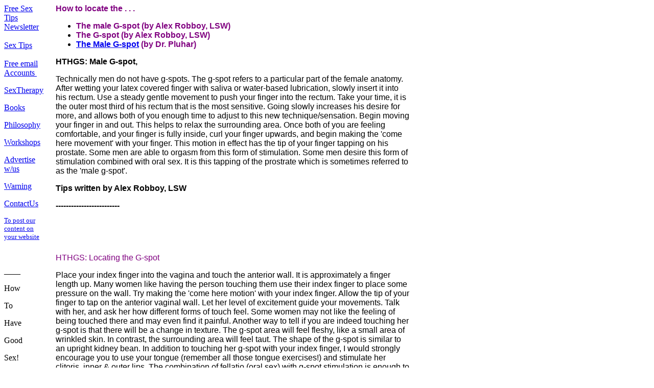

--- FILE ---
content_type: text/html
request_url: http://howtohavegoodsex.com/the.male.g-spot.robboy.htm
body_size: 14545
content:
<html>

<head>
<meta http-equiv="Content-Language" content="en-us">
<meta http-equiv="Content-Type" content="text/html; charset=windows-1252">
<title>How to locate</title>
</head>

<body>

<table dir="ltr" cellSpacing="0" cellPadding="0" width="63%" border="0" id="table1">
	<tr>
		<td vAlign="top" width="1%">
		<font face="Benguiat Frisky" color="#990000">
		<a href="http://howtohavegoodsex.com/sextips.htm">Free Sex Tips 
		Newsletter</a></font><font face="Benguiat Frisky"><br>
		</font><br>
		<font face="Benguiat Frisky" color="#990000">
		<a href="http://howtohavegoodsex.com/sex.htm">Sex Tips<br>
		</a></font><font face="Benguiat Frisky"><br>
		</font><font face="Benguiat Frisky" color="#990000">
		<a href="http://howtohavegoodsex.com/email_login.htm">Free email 
		Accounts&nbsp;</a></font><p><font face="Benguiat Frisky" color="#990000">
		<a href="http://www.therapyinphiladelphia.com">SexTherapy</a></font></p>
		<p><font face="Benguiat Frisky" color="#990000">
		<a href="http://howtohavegoodsex.com/books.htm">Books</a></font></p>
		<p><font face="Benguiat Frisky" color="#990000">
		<a href="http://howtohavegoodsex.com/philosophy.htm">Philosophy</a></font></p>
		<p><font face="Benguiat Frisky" color="#990000">
		<a href="http://howtohavegoodsex.com/workshop.htm">Workshops</a></font></p>
		<p><font face="Benguiat Frisky" color="#990000">
		<a href="http://howtohavegoodsex.com/advertise.htm">Advertise w/us</a></font></p>
		<p><font face="Benguiat Frisky" color="#990000">
		<a href="http://howtohavegoodsex.com/warning.htm">Warning</a></font></p>
		<p><a href="http://howtohavegoodsex.com/ContactUs.htm">ContactUs</a></p>
		<p><font size="2">
		<a href="http://howtohavegoodsex.com/to_post_our_content_on_your_webs.htm">
		To post our content on your website</a></font></p>
		<p>&nbsp;</p>
		<p><font face="Benguiat Frisky">____</font></p>
		<p><font face="Benguiat Frisky">How</font></p>
		<p><font face="Benguiat Frisky">To</font></p>
		<p><font face="Benguiat Frisky">Have</font></p>
		<p><font face="Benguiat Frisky">Good</font></p>
		<p><font face="Benguiat Frisky">Sex!</font></p>
		<p><font face="Benguiat Frisky" color="#990000">
		<a href="http://howtohavegoodsex.com/pasttips.htm">Past Tips</a></font></td>
		<td vAlign="top" width="24">&nbsp;</td>
		<td vAlign="top">

<p><b>
<font color="#800080" size="3" face="Arial">How to locate&nbsp;the . . .&nbsp;</font></b></p>
<ul>
  <li><b><font color="#800080" size="3" face="Arial">The male G-spot (by Alex Robboy,
    LSW)</font></b></li>
  <li><font size="3"><b><font face="Arial" color="#800080">The
    G-spot (by Alex Robboy, LSW)</font></b></font></li>
  <li><font color="#800080" face="Arial" size="3"><b><a href="pluhar.the.male.g-spot.htm">The
    Male G-spot</a> (by Dr. Pluhar)</b></font></li>
</ul>
<p><b><font face="Arial" size="3">HTHGS: Male G-spot,</font></b></p>
<p><font size="3" face="Arial">Technically men do not have g-spots. The g-spot refers to a
particular
part of the female anatomy. After wetting your latex
covered finger with saliva or water-based lubrication,
slowly insert it into his rectum. Use a steady gentle movement to push
your finger into the rectum. Take your time, it is the outer most third
of his rectum that is the most sensitive. Going slowly increases his desire
for more, and allows both of you enough time to adjust to this new technique/sensation.
Begin moving your finger in and out. This helps to relax the surrounding
area. Once both of you are feeling comfortable, and your finger is fully
inside, curl your finger upwards, and begin making the 'come here movement'
with your finger. This motion in effect has the tip of your finger tapping
on his prostate. Some men are able to orgasm from this form of stimulation.
Some men desire this form of stimulation combined with oral sex. It is
this tapping of the prostrate which is sometimes referred to as the 'male
g-spot'.</font></p>
<p><b><font size="3" face="Arial">Tips written by Alex Robboy, LSW</font></b></p>
<p><b><font size="3" face="Arial">-------------------------</font></b></p>
<p class="MsoNormal"><font face="Arial" size="3">&nbsp;</font></p>
<p>&nbsp;</p>
<p><font face="Arial" color="#800080" size="3">HTHGS: Locating the G-spot</font></p>
<p><font face="Arial" size="3">Place your index finger into the vagina and touch the
anterior wall. It is approximately a finger length up. Many women like having
the person touching them use their index finger to place some pressure on the
wall. Try making the 'come here motion' with your index finger. Allow the tip of
your finger to tap on the anterior vaginal wall. Let her level of excitement
guide your movements. Talk with her, and ask her how different forms of touch
feel. Some women may not like the feeling of being touched there and may even
find it painful. Another way to tell if you are indeed touching her g-spot is
that there will be a change in texture. The g-spot area will feel fleshy, like a
small area of wrinkled skin. In contrast, the surrounding area will feel taut.
The shape of the g-spot is similar to an upright kidney bean. In addition to
touching her g-spot with your index finger, I would strongly encourage you to
use your tongue (remember all those tongue exercises!) and stimulate her
clitoris, inner &amp; outer lips. The combination of fellatio (oral sex) with
g-spot stimulation is enough to make most women become extremely excited.</font></p>
<p><font face="Arial" size="3">This tip is written by Alex Robboy, LSW</font></p>
<p>&nbsp;</p>
<table border="2" width="429" height="64">
  <tr>
    <td width="143" height="24"><b><font size="4">Ejaculation</font></b></td>
    <td width="125" height="24"><b><font size="4">Orgasm</font></b></td>
    <td width="137" height="24"><b><font size="4">The G-spot</font></b></td>
  </tr>
  <tr>
    <td width="143" height="9"><a href="male_ejaculation.htm">Male Ejaculation</a></td>
    <td width="125" height="9"><a href="how_to_last_longer.htm"><font size="3" color="#800000">The
      Male Orgasm</font></a></td>
    <td width="137" height="9"><a href="the.male.g-spot.robboy.htm"><font color="#800000" face="Benguiat Frisky" size="3">Locating
      the Male G-spot</font></a></td>
  </tr>
  <tr>
    <td width="143" height="12"><a href="female_ejaculation.htm">Female
      Ejaculation</a></td>
    <td width="125" height="12"><a href="Orgasm.htm"><font color="#800000" size="3">The
      Female Orgasm</font></a><font color="#800000" size="3">&nbsp;</font></td>
    <td width="137" height="12"><a href="the.female.g-spot.robboy.htm"><font color="#800000" face="Benguiat Frisky" size="3">Locating
      the Female G-spot</font></a></td>
  </tr>
</table>&nbsp;
<p>&nbsp;</td>
	</tr>
</table>
<table cellSpacing="0" cellPadding="0" width="100%" border="0" id="table3">
	<tr>
		<td>
		<p align="center">&nbsp;</p>
		<p align="center">&nbsp;<b>If you are interested in having one of our 
		Bachelorette Parties<br>
		We offer bachelorette parties in Philadelphia, NYC, Boston, DC, NJ and 
		of course Philadelphia</b></p>
		<div align="center">
			<table height="31" borderColorDark="#999900" width="374" borderColorLight="#cccc99" border="2" id="table9">
				<tr>
					<td width="374" height="31">
					<p align="left"><font size="2">
					<a href="http://www.bachelorettepartiesinphiladelphia.com">http://www.bachelorettepartiesinphiladelphia.com</a> </font></td>
				</tr>
			</table>
		</div>
		<p>&nbsp;&nbsp;&nbsp;&nbsp;&nbsp;&nbsp;&nbsp;&nbsp;&nbsp;&nbsp;&nbsp;&nbsp;&nbsp;&nbsp;&nbsp;&nbsp;&nbsp;&nbsp;&nbsp;&nbsp;&nbsp;&nbsp;&nbsp;&nbsp;&nbsp;&nbsp;&nbsp;&nbsp;&nbsp;&nbsp;&nbsp;&nbsp;&nbsp;&nbsp;&nbsp;&nbsp;&nbsp;&nbsp;&nbsp;&nbsp;&nbsp;&nbsp;&nbsp;&nbsp;&nbsp;&nbsp;&nbsp;&nbsp;&nbsp;&nbsp;&nbsp;&nbsp;&nbsp;&nbsp;&nbsp;&nbsp;&nbsp;&nbsp;&nbsp;&nbsp;&nbsp;&nbsp;</p>
		<p><font color="#800080">__________________________________________</font>_____________</p>
		<p><font face="Arial" size="2"><b>If you have enjoyed this/these tips 
		you can . . . .&nbsp;<br>
&nbsp;</b></font></p>
		<ul>
			<li><font face="Arial"><b><font size="2">Sign up for our FREE weekly 
			sex tips </font><a href="http://howtohavegoodsex.com/sextips.htm">
			<font face="Arial" size="3">newsletter</font></a></b></font></li>
			<li><font face="Arial"><b><font size="2">Sign up for your FREE
			</font><a href="http://howtohavegoodsex.com/email_login.htm">
			<font face="Arial" size="3">email account</font></a><font face="Arial" size="2">&nbsp; 
			yourname @ howtohavegoodsex.com&nbsp;</font></b></font></li>
			<li><font face="Arial"><b><font size="2">Check out our </font>
			<a href="http://howtohavegoodsex.com/sex.htm">
			<font face="Arial" size="3">sex tips </font></a>
			<font face="Arial" size="2">section.</font></b></font></li>
			<li><font face="Arial"><b><font size="2">Send your sextips to </font>
			<a href="mailto:alex@howtohavegoodsex.com">
			<font face="Arial" size="3">alex@howtohavegoodsex.com</font></a><font face="Arial" size="3">&nbsp;</font></b></font></li>
			<li><b><font face="Arial"><font size="2">To post our content on your 
			website </font><font size="3">
			<a href="http://howtohavegoodsex.com/to_post_our_content_on_your_webs.htm">you need to</a>&nbsp;&nbsp;&nbsp;&nbsp;&nbsp;&nbsp;</font></font><font size="3">&nbsp;</font>&nbsp;&nbsp;&nbsp;&nbsp;&nbsp;&nbsp;&nbsp;&nbsp;&nbsp;&nbsp;</b>&nbsp;&nbsp;&nbsp;&nbsp;&nbsp;&nbsp;&nbsp;&nbsp;&nbsp;&nbsp;&nbsp;&nbsp;<b>&nbsp;&nbsp;<font color="#000000" size="3">&nbsp;&nbsp;&nbsp;&nbsp;&nbsp;&nbsp;&nbsp;&nbsp;&nbsp;&nbsp;</font></b></li>
		</ul>
		<p>____________</p>
		<table height="1" width="638" border="0" id="table8">
			<tr>
				<strong>
				<td width="628" colSpan="2" height="27">
				<p align="left"><font face="Arial" size="2">The Founder: &quot;<a href="http://howtohavegoodsex.com/alex_caroline_robboy.htm">Alex&quot; 
				Caroline Robboy</a>, </font><strong><font face="Arial" size="2">
				LCSW, QSW, CAS</font></strong><table dir="ltr" cellSpacing="0" cellPadding="0" width="100%" border="0" id="table10">
					<tr>
						<td vAlign="top"><font face="Arial">
						<p class="MsoNormal"><font size="2">Ms. Robboy is the 
						Founder and Chief Executive Officer of The Center for 
						Growth Inc and How To Have Good Sex Inc.&nbsp; Alex practices 
						marriage and family therapy and sex therapy, and also 
						conducts periodic seminars about human sexuality 
						throughout the northeastern United States. </font></p>
						<p class="MsoNormal"><font size="2">Ms. Robboy graduated 
						from the University of Pennsylvania where she earned a 
						Masters degree in Social Work, a Certificate of Advanced 
						Studies in Human Sexuality Education and a&nbsp;Post-Masters 
						Certificate in Marriage Counseling &amp; Sex Therapy. 
						Through the American Board of Sexology, she is a board 
						certified sexologist and through the American 
						Association of Sex Educators Counselors and Therapists a 
						certified sex therapist.&nbsp; Additionally, she is a 
						licensed clinical social worker and a member of the 
						American Board of Marriage and Family Therapy.</font></font></td>
					</tr>
				</table>
				</td>
			</tr>
			<tr>
				<td width="20" height="132"><font face="Arial" size="2">&nbsp;<a href="bottom1.jpg"><img src="bottom1_small.jpg" border="2" xthumbnail-orig-image="bottom1.jpg" width="100" height="141"></a></font></td>
				<td width="515" height="98">
				<p align="left"><font face="Arial"><font size="2">&nbsp;</font><b><font size="2"> 
				Our Philosophy </font></b><font size="2">sex is like dancing, it 
				changes every time. It depends on culture, atmosphere and mood. 
				Sometimes it is done alone, with a partner or in a group. It can 
				be fast and hard or slow and soft. Sex is a combination of 
				non-verbal negotiation and verbal cues: a scream, a twitch of 
				the toes, or a flush of the face. There is no one 'right' way to 
				move, only what feels good to all those involved.&nbsp;<br>
				&nbsp;&nbsp;&nbsp;&nbsp; The purpose of this site is to share information. Thus, if 
				you have any ideas, thoughts or information that you believe 
				others might benefit from, please e-mail your tip to
				<a href="mailto:alex@howtohavegoodsex.com">
				alex@howtohavegoodsex.com</a> and I&nbsp; will be sure to include it 
				on either our weekly newsletter or here on the actual website.&nbsp;<br>
				&nbsp;&nbsp;&nbsp;&nbsp;&nbsp;&nbsp;&nbsp;&nbsp;&nbsp;&nbsp;&nbsp;&nbsp;&nbsp;&nbsp;&nbsp;&nbsp;&nbsp;&nbsp;&nbsp;&nbsp;&nbsp;&nbsp;&nbsp;&nbsp;&nbsp;&nbsp;&nbsp;&nbsp;&nbsp;&nbsp;&nbsp;&nbsp;&nbsp;&nbsp;&nbsp;&nbsp;&nbsp;&nbsp;&nbsp;&nbsp;&nbsp;&nbsp;&nbsp;&nbsp;&nbsp;&nbsp;&nbsp;&nbsp;&nbsp;&nbsp;&nbsp;&nbsp;&nbsp;&nbsp;&nbsp;&nbsp;&nbsp;&nbsp;&nbsp;&nbsp;&nbsp;&nbsp;&nbsp;&nbsp;&nbsp;&nbsp;&nbsp;&nbsp;&nbsp;&nbsp;&nbsp;&nbsp;&nbsp;&nbsp;&nbsp;&nbsp;&nbsp;&nbsp;&nbsp;&nbsp;&nbsp;&nbsp;&nbsp;&nbsp;
				</font></font></td>
			</tr>
			<tr>
				<td width="535" colSpan="2" height="26"><b>
				<font face="Arial" size="2">Free Newsletter:&nbsp;
				<a href="http://howtohavegoodsex.com/to_subscribe_to_the_free_newslet.htm">
				Subscribe / Unsubscribe</a>&nbsp;</font></b></td>
			</tr>
			<tr>
				<td width="422" colSpan="2" height="27"><b>
				<font size="2" face="Arial">Send your sex tips to</font></b><font size="2" face="Arial"><br>
				How To Have Good Sex, Inc.<br>
&nbsp;233 S. 6th Street, Suite C-3, Box 1<br>
				Philadelphia, PA 19106&nbsp; <br>
				(215) 570-8614<br>
				</font><font size="2" face="Arial">
				<strong>
				&nbsp;<a href="mailto:alex@howtohavegoodsex.com">alex@howtohavegoodsex.com</a>&nbsp;<br>
&nbsp;</strong></font></td>
			</tr>
			<tr>
				<td width="628" colSpan="2" height="1">
				<a href="http://howtohavegoodsex.com/copyright_notice.htm">
				<font size="2" face="Arial">Copyright © 1996 - 2006</font></a><font size="2" face="Arial">&nbsp; Reproduction, in whole or in 
				part, without the express </font>
				<font size="2" face="Arial" color="#cc9900">
				<a href="http://howtohavegoodsex.com/to_post_our_content_on_your_webs.htm">
				written consent</a></font><font size="2" face="Arial"> of How To 
				Have Good Sex, Inc.&nbsp; is strictly prohibited. Violators will 
				be prosecuted. </font></td>
			</tr>
			</strong>
		</table>
		</td>
	</tr>
	<tr>
		<td>
		September 19, 2006</td>
	</tr>
</table>

<script src="http://www.google-analytics.com/urchin.js" type="text/javascript">
</script>
<script type="text/javascript">
_uacct = "UA-3096043-1";
urchinTracker();
</script>

</body>

</html>
